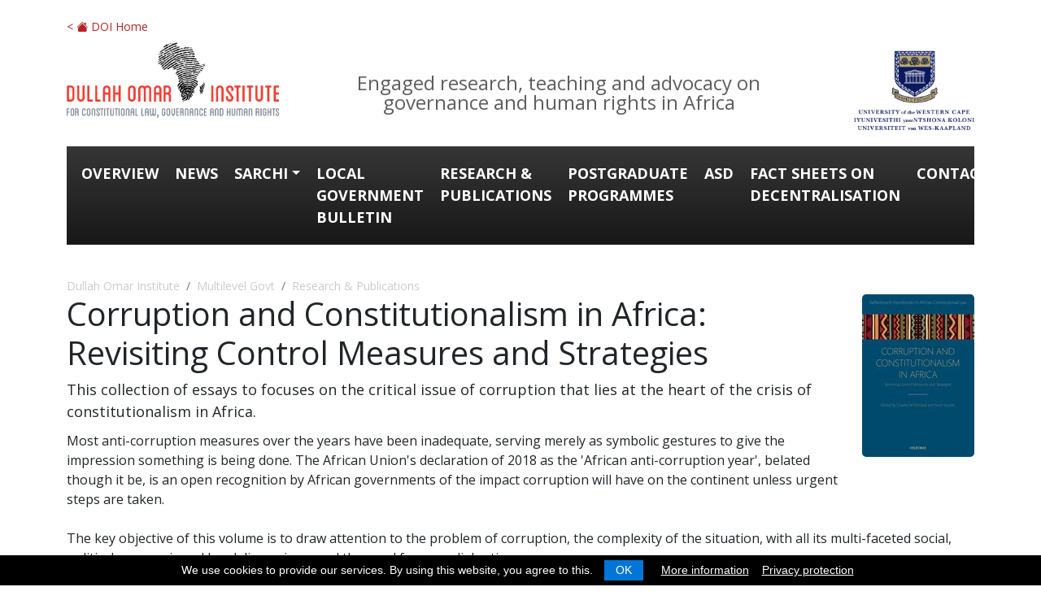

--- FILE ---
content_type: text/html;charset=utf-8
request_url: https://dullahomarinstitute.org.za/multilevel-govt/publications/corruption-and-constitutionalism-in-africa-revisiting-control-measures-and-strategies
body_size: 6635
content:
<!DOCTYPE html>
<html xmlns="http://www.w3.org/1999/xhtml">
<head><meta http-equiv="Content-Type" content="text/html; charset=UTF-8" />
<meta charset="utf-8" />
<title>Corruption and Constitutionalism in Africa: Revisiting Control Measures and Strategies — Multilevel Govt</title><meta name="twitter:card" content="summary" /><meta name="twitter:title" content="Corruption and Constitutionalism in Africa: Revisiting Control Measures and Strategies" /><meta property="og:site_name" content="Dullah Omar Institute" /><meta property="og:title" content="Corruption and Constitutionalism in Africa: Revisiting Control Measures and Strategies" /><meta property="og:type" content="website" /><meta name="twitter:site" content="@UWC_DOI" /><meta property="og:article:publisher" content="https://www.facebook.com/CommunityLawCentre" /><meta name="twitter:description" content="This collection of essays to focuses on the critical issue of corruption that lies at the heart of the crisis of constitutionalism in Africa." /><meta name="twitter:url" content="https://dullahomarinstitute.org.za/multilevel-govt/publications/corruption-and-constitutionalism-in-africa-revisiting-control-measures-and-strategies" /><meta property="og:description" content="This collection of essays to focuses on the critical issue of corruption that lies at the heart of the crisis of constitutionalism in Africa." /><meta property="og:url" content="https://dullahomarinstitute.org.za/multilevel-govt/publications/corruption-and-constitutionalism-in-africa-revisiting-control-measures-and-strategies" /><meta name="twitter:image" content="https://dullahomarinstitute.org.za/multilevel-govt/publications/corruption-and-constitutionalism-in-africa-revisiting-control-measures-and-strategies/@@download/image/Corruption and Constitutionalism in Africa 2.jpg" /><meta property="og:image" content="https://dullahomarinstitute.org.za/multilevel-govt/publications/corruption-and-constitutionalism-in-africa-revisiting-control-measures-and-strategies/@@download/image/Corruption and Constitutionalism in Africa 2.jpg" /><meta property="og:image:type" content="image/jpeg" /><meta name="description" content="This collection of essays to focuses on the critical issue of corruption that lies at the heart of the crisis of constitutionalism in Africa." /><meta name="DC.description" content="This collection of essays to focuses on the critical issue of corruption that lies at the heart of the crisis of constitutionalism in Africa." /><meta name="DC.date.created" content="2020-12-04T10:38:49+00:00" /><meta name="DC.date.modified" content="2021-08-17T09:34:54+00:00" /><meta name="DC.type" content="Page" /><meta name="DC.format" content="text/html" /><meta name="DC.language" content="en-us" /><meta name="DC.date.valid_range" content="2020/03/12 - " /><meta name="viewport" content="width=device-width, initial-scale=1.0" /><meta name="generator" content="Plone - http://plone.com" />
<link rel="stylesheet" href="/++theme++DOI/theme/css/bootstrap.css" />
<link rel="preconnect" href="https://fonts.googleapis.com" />
<link rel="preconnect" href="https://fonts.gstatic.com" crossorigin="" />
<link href="https://fonts.googleapis.com/css2?family=Open+Sans:wght@400;700&amp;display=swap" rel="stylesheet" /> 
<link rel="stylesheet" href="/++theme++DOI/theme/css/jquery.cookieBar.min.css" />
<link href="/++theme++DOI/theme/css/jquery-ui.min.css" rel="stylesheet" type="text/css" />
<link href="/++theme++DOI/theme/css/custom.css" rel="stylesheet" type="text/css" />
<link rel="shortcut icon" href="/++theme++DOI/theme/images/favicon.ico" type="image/x-icon" />
<link rel="stylesheet" href="https://cdn.jsdelivr.net/npm/bootstrap-icons@1.11.3/font/bootstrap-icons.min.css" />
<!-- Global site tag (gtag.js) - Google Analytics -->
<script async="" src="https://www.googletagmanager.com/gtag/js?id=G-DGS9MW4VR3"></script>
<script>
  window.dataLayer = window.dataLayer || [];
  function gtag(){dataLayer.push(arguments);}
  gtag('js', new Date());

  gtag('config', 'G-DGS9MW4VR3');
</script>
</head>

<body class="generic frontend icons-on portaltype-document section-publications site-multilevel-govt subsection-corruption-and-constitutionalism-in-africa-revisiting-control-measures-and-strategies template-document_view thumbs-on userrole-anonymous viewpermission-view"><div id="header" class="container">
    <div class="row d-none d-lg-block mb-2"><div class="col"><a href="/" style="font-size: 14px;">&lt; <i class="bi bi-house-fill"></i> DOI Home</a></div></div>
	<div class="row">
    	<div class="col-6 col-lg-3"><a href="/"><img src="/++theme++DOI/theme/images/doi-logo.png" class="logo" /></a></div>
    	<div class="col-2 d-lg-none"></div>
        <div class="col-lg-7 d-none d-lg-block text-center headerByline"><span>Engaged research, teaching and advocacy on governance and human rights in Africa</span></div>
        <div class="col-4 col-lg-2 text-end"><a href="https://www.uwc.ac.za/Faculties/LAW/Pages/Home.aspx" target="_blank"><img src="/++theme++DOI/theme/images/uwc-logo-2025.png" class="logo uwcLogo" /></a></div>
    </div>
</div><div class="container d-print-none">
    <div class="row">
        <div class="col">
            <div id="navContainer" class="blackGradient">
                <nav class="navbar navbar-expand-xl navbar-dark">
                    <button class="navbar-toggler ms-auto me-2" type="button" data-bs-toggle="collapse" data-bs-target="#navbarSupportedContent" aria-controls="navbarSupportedContent" aria-expanded="false" aria-label="Toggle navigation">
                        <span class="navbar-toggler-icon"></span>
                    </button>
                    <div class="collapse navbar-collapse ms-2 me-2" id="navbarSupportedContent">
                        <ul class="navbar-nav me-auto mb-2 mb-lg-0 d-none" id="portal-globalnav">
          <li class="overview"><a href="https://dullahomarinstitute.org.za/multilevel-govt/overview" class="state-published">Overview</a></li><li class="news"><a href="https://dullahomarinstitute.org.za/multilevel-govt/news" class="state-published">News</a></li><li class="sarchi has_subtree"><a href="https://dullahomarinstitute.org.za/multilevel-govt/sarchi" class="state-published" aria-haspopup="true">SARChI</a><input id="navitem-sarchi" type="checkbox" class="opener" /><label for="navitem-sarchi" role="button" aria-label="SARChI"></label><ul class="has_subtree dropdown"><li class="sarchi"><a href="https://dullahomarinstitute.org.za/multilevel-govt/sarchi/sarchi" class="state-published">SARChI Chair</a></li><li class="sarchi-library"><a href="https://dullahomarinstitute.org.za/multilevel-govt/sarchi/sarchi-library" class="state-published">SARChI Library</a></li></ul></li><li class="local-government-bulletin has_subtree"><a href="https://dullahomarinstitute.org.za/multilevel-govt/local-government-bulletin" class="state-published" aria-haspopup="true">Local Government Bulletin</a><input id="navitem-local-government-bulletin" type="checkbox" class="opener" /><label for="navitem-local-government-bulletin" role="button" aria-label="Local Government Bulletin"></label><ul class="has_subtree dropdown"><li class="about-the-bulletin"><a href="https://dullahomarinstitute.org.za/multilevel-govt/local-government-bulletin/about-the-bulletin" class="state-published">About the Bulletin</a></li><li class="latest-bulletin"><a href="https://dullahomarinstitute.org.za/multilevel-govt/local-government-bulletin/latest-bulletin" class="state-published">Latest Bulletin</a></li><li class="archives"><a href="https://dullahomarinstitute.org.za/multilevel-govt/local-government-bulletin/archives" class="state-published">Previous Bulletins</a></li><li class="themes"><a href="https://dullahomarinstitute.org.za/multilevel-govt/local-government-bulletin/themes" class="state-published">Thematic Areas</a></li><li class="submit-an-article"><a href="https://dullahomarinstitute.org.za/multilevel-govt/local-government-bulletin/submit-an-article" class="state-published">Submit an article</a></li><li class="contact-us"><a href="https://dullahomarinstitute.org.za/multilevel-govt/local-government-bulletin/contact-us" class="state-published">Contact Us</a></li></ul></li><li class="publications"><a href="https://dullahomarinstitute.org.za/multilevel-govt/publications" class="state-published">Research &amp; Publications</a></li><li class="postgraduate-programme"><a href="https://dullahomarinstitute.org.za/multilevel-govt/postgraduate-programme" class="state-published">Postgraduate Programmes</a></li><li class="asd"><a href="https://dullahomarinstitute.org.za/multilevel-govt/asd" class="state-published">ASD</a></li><li class="fact-sheets-on-decentralisation-in-africa"><a href="https://dullahomarinstitute.org.za/multilevel-govt/fact-sheets-on-decentralisation-in-africa" class="state-published">Fact Sheets on Decentralisation</a></li><li class="contact"><a href="https://dullahomarinstitute.org.za/multilevel-govt/contact" class="state-published">Contact</a></li>
        </ul>
                    </div>
                </nav>
            </div>
        </div>
    </div>
</div><div class="container d-print-none">
    <div class="row">
        <div class="col">
            <div class="col">
                <div class="headerImage"></div>
            </div>
        </div>
    </div>
</div><nav id="portal-breadcrumbs" class="plone-breadcrumb">
  <div class="container">
    <span id="breadcrumbs-you-are-here" class="hiddenStructure">You are here:</span>
    <ol aria-labelledby="breadcrumbs-you-are-here">
      <li id="breadcrumbs-home">
        <a href="https://dullahomarinstitute.org.za/multilevel-govt">Home</a>
      </li>
      <li id="breadcrumbs-1">
        
          <a href="https://dullahomarinstitute.org.za/multilevel-govt/publications">Research &amp; Publications</a>
          
        
      </li>
      <li id="breadcrumbs-2">
        
          
          <span id="breadcrumbs-current">Corruption and Constitutionalism in Africa: Revisiting Control Measures and Strategies</span>
        
      </li>
    </ol>
  </div>
</nav><div class="container content--container"><div class="row">
	    <div id="portal-column-one"></div>
        <div class="col-12">
                    <div class="row">
                        <div class="col-xs-12 col-sm-12">
                            <article id="content">

          

          <header>
            <div id="viewlet-above-content-title"><span id="social-tags-body" style="display: none" itemscope="" itemtype="http://schema.org/WebPage">
  <span itemprop="name">Corruption and Constitutionalism in Africa: Revisiting Control Measures and Strategies</span>
  <span itemprop="description">This collection of essays to focuses on the critical issue of corruption that lies at the heart of the crisis of constitutionalism in Africa.</span>
  <span itemprop="url">https://dullahomarinstitute.org.za/multilevel-govt/publications/corruption-and-constitutionalism-in-africa-revisiting-control-measures-and-strategies</span>
  <span itemprop="image">https://dullahomarinstitute.org.za/multilevel-govt/publications/corruption-and-constitutionalism-in-africa-revisiting-control-measures-and-strategies/@@download/image/Corruption and Constitutionalism in Africa 2.jpg</span>
</span>

<div class="leadImage">

  <figure class="newsImageContainer">
    <a class="pat-plone-modal" data-pat-plone-modal="image: true" href="https://dullahomarinstitute.org.za/multilevel-govt/publications/corruption-and-constitutionalism-in-africa-revisiting-control-measures-and-strategies/@@images/fc5722ae-1071-40af-b7d9-164f6ebc485a.jpeg" data-modal-srcset="">
      <img src="https://dullahomarinstitute.org.za/multilevel-govt/publications/corruption-and-constitutionalism-in-africa-revisiting-control-measures-and-strategies/@@images/6eb1da98-8279-4798-a961-0b480d5af804.jpeg" alt="Corruption and Constitutionalism in Africa: Revisiting Control Measures and Strategies" title="Corruption and Constitutionalism in Africa: Revisiting Control Measures and Strategies" height="200" width="138" class="newsImage" />
      
    </a>
  </figure>

</div>
</div>
            
              <h1 class="documentFirstHeading">Corruption and Constitutionalism in Africa: Revisiting Control Measures and Strategies</h1>

            
            <div id="viewlet-below-content-title">

</div>

            
              <div class="documentDescription description">This collection of essays to focuses on the critical issue of corruption that lies at the heart of the crisis of constitutionalism in Africa.</div>

            
          </header>

          <div id="viewlet-above-content-body">
</div>
          <div id="content-core">
            

  <div id="parent-fieldname-text" class=""><p>Most anti-corruption measures over the years have been inadequate, serving merely as symbolic gestures to give the impression something is being done. The African Union's declaration of 2018 as the 'African anti-corruption year', belated though it be, is an open recognition by African governments of the impact corruption will have on the continent unless urgent steps are taken.<br /><br />The key objective of this volume is to draw attention to the problem of corruption, the complexity of the situation, with all its multi-faceted social, political, economic and legal dimensions, and the need for remedial action.</p>
<p> </p>
<p>The book was published by Oxford University Press in 2020. Click <a href="https://global.oup.com/academic/product/corruption-and-constitutionalism-in-africa-9780198855590?cc=za&amp;lang=en&amp;" target="_blank"><strong>HERE</strong></a> for more information. </p></div>


          </div>
          <div id="viewlet-below-content-body">



    <div class="visualClear"><!-- --></div>

    <div class="documentActions">
        

        

    </div>

</div>

          
        </article>
                        </div>
                    </div>
                </div>
        <!-- <div id="portal-column-two"></div> -->
    </div><div class="row">
        <div class="col-12">
            <div class="below-content"></div>
        </div>
    </div></div><div class="container d-print-none">
    <div class="row">
        <div class="col">
            <div class="col">
                <div class="footerImage"></div>
            </div>
        </div>
    </div>
</div><div class="container d-print-none">
    <div class="row">
        <div class="col">
            <div id="footerSearch" class="container mt-4">
               	<div class="row">
               	    <div class="col-12 col-lg-9 mt-2 mb-2">
               	        <a href="https://dashboard.mailerlite.com/forms/652525/102902865375265866/share" target="_blank" class="btn btn-lg btn-danger">Subscribe to our newsletters</a>
               	    </div>
            		<div class="col-12 col-lg-3 mt-2 mb-2 text-end">
            		    <div class="input-group">
                            <input id="footer-site-search" class="form-control" placeholder="Site search" />
            		        <a id="footer-site-search-button" class="btn btn-lg btn-danger" href="#"><i class="bi bi-search"></i></a>
            		    </div>
            		</div>
                </div>
            </div>
            <div id="footerContainer" class="container d-none d-lg-block">
               	<div class="row">
                   	<div class="col">
                       	<div>
                           	<ul id="portal-footernav">
          <li class="overview"><a href="https://dullahomarinstitute.org.za/multilevel-govt/overview" class="state-published">Overview</a></li><li class="news"><a href="https://dullahomarinstitute.org.za/multilevel-govt/news" class="state-published">News</a></li><li class="sarchi has_subtree"><a href="https://dullahomarinstitute.org.za/multilevel-govt/sarchi" class="state-published" aria-haspopup="true">SARChI</a><input id="navitem-sarchi" type="checkbox" class="opener" /><label for="navitem-sarchi" role="button" aria-label="SARChI"></label><ul class="has_subtree dropdown"><li class="sarchi"><a href="https://dullahomarinstitute.org.za/multilevel-govt/sarchi/sarchi" class="state-published">SARChI Chair</a></li><li class="sarchi-library"><a href="https://dullahomarinstitute.org.za/multilevel-govt/sarchi/sarchi-library" class="state-published">SARChI Library</a></li></ul></li><li class="local-government-bulletin has_subtree"><a href="https://dullahomarinstitute.org.za/multilevel-govt/local-government-bulletin" class="state-published" aria-haspopup="true">Local Government Bulletin</a><input id="navitem-local-government-bulletin" type="checkbox" class="opener" /><label for="navitem-local-government-bulletin" role="button" aria-label="Local Government Bulletin"></label><ul class="has_subtree dropdown"><li class="about-the-bulletin"><a href="https://dullahomarinstitute.org.za/multilevel-govt/local-government-bulletin/about-the-bulletin" class="state-published">About the Bulletin</a></li><li class="latest-bulletin"><a href="https://dullahomarinstitute.org.za/multilevel-govt/local-government-bulletin/latest-bulletin" class="state-published">Latest Bulletin</a></li><li class="archives"><a href="https://dullahomarinstitute.org.za/multilevel-govt/local-government-bulletin/archives" class="state-published">Previous Bulletins</a></li><li class="themes"><a href="https://dullahomarinstitute.org.za/multilevel-govt/local-government-bulletin/themes" class="state-published">Thematic Areas</a></li><li class="submit-an-article"><a href="https://dullahomarinstitute.org.za/multilevel-govt/local-government-bulletin/submit-an-article" class="state-published">Submit an article</a></li><li class="contact-us"><a href="https://dullahomarinstitute.org.za/multilevel-govt/local-government-bulletin/contact-us" class="state-published">Contact Us</a></li></ul></li><li class="publications"><a href="https://dullahomarinstitute.org.za/multilevel-govt/publications" class="state-published">Research &amp; Publications</a></li><li class="postgraduate-programme"><a href="https://dullahomarinstitute.org.za/multilevel-govt/postgraduate-programme" class="state-published">Postgraduate Programmes</a></li><li class="asd"><a href="https://dullahomarinstitute.org.za/multilevel-govt/asd" class="state-published">ASD</a></li><li class="fact-sheets-on-decentralisation-in-africa"><a href="https://dullahomarinstitute.org.za/multilevel-govt/fact-sheets-on-decentralisation-in-africa" class="state-published">Fact Sheets on Decentralisation</a></li><li class="contact"><a href="https://dullahomarinstitute.org.za/multilevel-govt/contact" class="state-published">Contact</a></li>
        </ul><div class="d-none sitename"><p>Multilevel Govt</p></div>
            			</div>
                    </div>
                </div>
            </div>
        </div>
    </div>
</div><div class="container credits text-center mt-3 mb-3">
    <div class="row footerSocial mb-3">
        <div class="col">
        	<a href="https://www.facebook.com/CommunityLawCentre/" target="_blank"><i class="bi bi-facebook"></i></a>
            <a href="https://twitter.com/UWC_DOI" target="_blank"><i class="bi bi-twitter-x"></i></a>
            <a href="https://www.youtube.com/channel/UC8kJ7f_Ty1fDdH1biwQdLCQ" target="_blank"><i class="bi bi-youtube"></i></a>
            <a href="https://www.linkedin.com/company/dullah-omar-institute/" target="_blank"><i class="bi bi-linkedin"></i></a>
        </div>
    </div>
    <div class="row">
        <div class="col">
            © <script>document.write(new Date().getFullYear());</script> Dullah Omar Institute | <a href="https://www.uwc.ac.za/privacy-policy" target="_blank">Privacy Policy</a> | <a href="/terms-conditions.pdf" target="_blank">Terms &amp; Conditions</a> | <a href="/constitution-doi-2022.pdf" target="_blank">DOI Constitution</a>
            <br /><a href="http://juizi.com" target="_blank">CMS Website by Juizi</a>
        </div>
    </div>
</div><script src="/++theme++DOI/theme/js/jquery-3.6.0.min.js"></script><script src="/++theme++DOI/theme/js/popper.min.js"></script><script src="/++theme++DOI/theme/js/bootstrap.min.js"></script><script src="/++theme++DOI/theme/js/custom.js"></script><script src="/++theme++DOI/theme/js/jquery-ui.min.js"></script><script src="/++theme++DOI/theme/js/nav.js"></script><script src="/++theme++DOI/theme/js/form.js"></script><script src="/++theme++DOI/theme/js/jquery.cookieBar.min.js"></script><script>
    $( function() {
        $('.juizi-listing-view .image-tile').each(function(i) {
            src = $(this).attr('src');
            atat = src.indexOf('@@images');
            $(this).attr('src', src.substring(0, atat) + '@@images/image/preview');
            $(this).addClass("img-fluid");
        });
        $('a[href$=".pdf"]').addClass('contenttype-file');
        $('.section-resources .entries a').addClass('contenttype-file');
        $('body')
            .find('a.contenttype-file')
            .click(function(e) {
            ga('send', 'pageview', $(this)[0].pathname);
        });
        $.cookieBar({
            style: 'bottom',
            infoLink: '/terms-conditions.pdf',
            infoTarget: '_blank',
            privacy: 'link',
            privacyContent: 'https://www.uwc.ac.za/privacy-policy',
            privacyTarget: '_blank',
        });
        var metaWords = $("meta[name='keywords']").attr("content")
        if (metaWords != undefined) {
            metaWords = metaWords.toLowerCase();
            if (metaWords.indexOf("resource-listing") != -1) {
                $( "body" ).addClass( "resources" );
            }
            if (metaWords.indexOf("project-template") != -1) {
                $( "body" ).addClass( "project" );
                $('<a class="collapse-btn collapse-btn-more" href="#portal-breadcrumbs"><span>Read more</span></a>').insertAfter("#parent-fieldname-text");
                $('<a class="collapse-btn collapse-btn-less" href="#portal-breadcrumbs"><span>Read less</span></a>').insertAfter("#parent-fieldname-text");
                $("#parent-fieldname-text").hide();
                $('.collapse-btn-less').hide();
                $('.collapse-btn-more').on('click', function() { 
                    $(this).hide();
                    $('.collapse-btn-less').show();
                    $("#parent-fieldname-text").slideDown();
                });
                $('.collapse-btn-less').on('click', function() { 
                    $(this).hide();
                    $('.collapse-btn-more').show();
                    $("#parent-fieldname-text").slideUp();
                });
                $( ".entries" ).addClass( "row" );
                $( ".entry" ).addClass( "col-12 col-lg-3" );
                $(".entry a[href$='/overview']:first").closest("article.entry").remove();
                $('.entry img').each(function(i) {
                    src = $(this).attr('src');
                    atat = src.indexOf('@@images');
                    $(this).attr('src', src.substring(0, atat) + '@@images/image/preview');
                    $(this).addClass("img-fluid");
                });
            }
            if (metaWords.indexOf("staff-template") != -1) {
                $( "body" ).addClass( "staff-template" );
                $('h2.headline a').wrapInner('<span></span>');
                $('h2.headline span').unwrap();
                $( ".staff-template .entry *" ).removeAttr( "title" );
                $('.staff-template .entry').each(function(i) {
                    $(this).find('.url').appendTo($(this).find('.summary'));
                });
                $('.staff-template .entry img').each(function(i) {
                    src = $(this).attr('src');
                    atat = src.indexOf('@@images');
                    $(this).attr('src', src.substring(0, atat) + '@@images/image/mini').addClass("img-fluid");
                    src = $(this).attr('src');
                    $(this).removeAttr('width')
                    $(this).removeAttr('height');
                });
            }
        }
        $('#footer-site-search-button').on( "click", function( event ) {
            event.preventDefault();
            var link = $('#footer-site-search').val();
            window.location = "/search#c2=effective&reversed=on&b_start=0&c4=" + link;
        })
        $('#footer-site-search').keypress(function (e) {
            var key = e.which;
            var link = $('#footer-site-search').val();
            if(key == 13)  // the enter key code
                {
                    window.location = "/search#c2=effective&reversed=on&b_start=0&c4=" + link; 
                }
        });
        $('.portlet-blocks .portletCollection li.portletItem').each(function(i) {
            var description = $(this).find('a').attr('title');
            $("<div class='portletItemDescription'></div>").insertBefore($(this).find('a').find('.portletItemDetails'));
            $(this).find('.portletItemDescription').text(description.substring(0,120)+' ...');
        });
        
    } );
</script><script type="text/javascript" src="/++theme++DOI/theme/js/imagelightbox.min.js"></script><script type="text/javascript" src="/++theme++DOI/theme/js/lightboxTrigger.js"></script><script>
  (function(i,s,o,g,r,a,m){i['GoogleAnalyticsObject']=r;i[r]=i[r]||function(){
  (i[r].q=i[r].q||[]).push(arguments)},i[r].l=1*new Date();a=s.createElement(o),
  m=s.getElementsByTagName(o)[0];a.async=1;a.src=g;m.parentNode.insertBefore(a,m)
  })(window,document,'script','//www.google-analytics.com/analytics.js','ga');

  ga('create', 'UA-67978671-1', 'auto');
  ga('set', 'anonymizeIp', true);
  ga('send', 'pageview');

</script><!-- Go to www.addthis.com/dashboard to customize your tools --><script type="text/javascript" src="//s7.addthis.com/js/300/addthis_widget.js#pubid=ra-5a0ace96ee2261a8"></script></body>
</html>